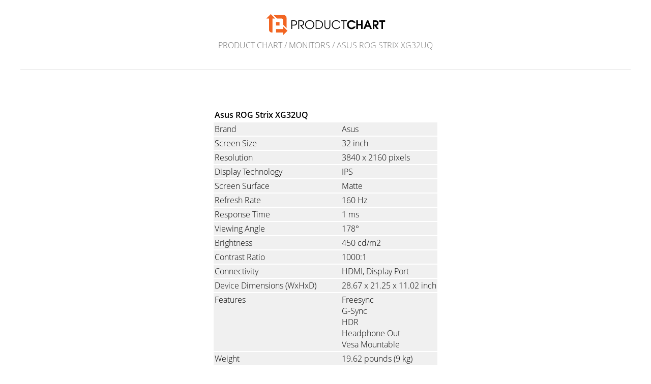

--- FILE ---
content_type: text/html; charset=UTF-8
request_url: https://www.productchart.com/monitors/44841
body_size: 1435
content:

<!doctype html>
<html>
<head>
 <meta http-equiv="Content-Type" content="text/html; charset=utf-8">
 <meta name="viewport" content="width=device-width, initial-scale=1">
 <meta property="og:image" content="https://www.productchart.com/elements/objects/og_logo.png">
 <link rel="stylesheet" href='/elements/objects/styles.css'>
 <title>Asus ROG Strix XG32UQ Specs</title>
 
</head>

<body>
   <a href="/"><img src="/elements/objects/pc-logo.svg"
                    style="margin-top: 27px; width: 235px"></a>

<div class=navi><a href="/">Product Chart</a> / <a href="./">Monitors</a> / Asus ROG Strix XG32UQ</div>

<link rel="stylesheet" href="/elements/objects/styles_info_page.css">

<div class=content>
   
    <link rel="stylesheet" href="/elements/objects/styles_info_page.css">
    <link rel="stylesheet" href="/elements/objects/item.css?v3">
    <div class=review>
        
    </div>
    

<div class="item unavailable">
 <table>
  <tr><td colspan=2 class=name>Asus ROG Strix XG32UQ</td></tr>
  
<style>
.data.features span
{
 display: block;
} 
.data.features a:hover
{
 border-bottom: 3px solid #f26522
} 
.connectivity span + span::before
{
 content: ", ";
} 
</style>
    <tr><td class=attribute>Brand</td><td class=data>Asus</td></tr>
    <tr><td class=attribute>Screen Size </td><td class=data>32 inch</td></tr>
    <tr><td class=attribute>Resolution</td><td class=data>3840 x 2160 pixels</td></tr>
    <tr><td class=attribute>Display Technology</td><td class=data>IPS</td></tr>
    <tr><td class=attribute>Screen Surface</td><td class=data>Matte</td></tr>
    <tr><td class=attribute>Refresh Rate</td><td class=data>160 Hz</td></tr>
    <tr><td class=attribute>Response Time</td><td class=data>1 ms</td></tr>
    <tr><td class=attribute>Viewing Angle</td><td class=data>178°</td></tr>
    <tr><td class=attribute>Brightness</td><td class=data>450 cd/m2</td></tr>
    <tr><td class=attribute>Contrast Ratio</td><td class=data>1000:1</td></tr>
    <tr><td class=attribute>Connectivity</td><td class="data connectivity"><span>HDMI</span><span>Display Port</span></td></tr>
    <tr><td class=attribute>Device Dimensions (WxHxD)</td><td class=data>28.67 x 21.25 x 11.02 inch</td></tr>
    <tr><td class=attribute>Features</td><td class="data features"> <span>Freesync</span> <span>G-Sync</span> <a href="sets/5">HDR</a> <span>Headphone Out</span>   <span>Vesa Mountable</span></td></tr>
    <tr class=limited><td class=attribute>Weight</td><td class=data><div>
        19.62 pounds
        <span class=details>(9 kg)</span>
    </div></td></tr>

 </table>
</div>

    
    <a class=similar_items_header href="similar_to_44841">
        Monitors similar to the Asus ROG Strix XG32UQ
    </a>
    <div class=similar_items>
        
<a id=similar_item_49014 href="44841_vs_49014">
 <img src="https://m.media-amazon.com/images/I/41WVduKHawL._SL160_.jpg">
 Dell G3223Q
</a>

<a id=similar_item_49766 href="44841_vs_49766">
 <img src="https://m.media-amazon.com/images/I/51yafIS6+6L._SL160_.jpg">
 LG 32GR93U-B
</a>

<a id=similar_item_46777 href="44841_vs_46777">
 <img src="https://m.media-amazon.com/images/I/41tfVZ749xL._SL160_.jpg">
 LG UltraGear 2GQ950-B
</a>

<a id=similar_item_49244 href="44841_vs_49244">
 <img src="https://m.media-amazon.com/images/I/51E91ifatgL._SL160_.jpg">
 KTC H27P22S
</a>

<a id=similar_item_49844 href="44841_vs_49844">
 <img src="https://m.media-amazon.com/images/I/418Ms504uqL._SL160_.jpg">
 Alienware AW2723DF
</a>

    </div>
    
<div class=sets>
<p>The Asus ROG Strix XG32UQ is on the following charts:</p>
<a href="./">Monitors</a>

<a href="hdr">HDR Monitor Comparison</a>

<a href="gaming">Gaming Monitor Comparison</a>

<a href="high_resolution">High Resolution Monitors</a>

</div>

    <div style="font-size: 16px; text-align: center; margin-top: 5%;"><a href="/about" target=_blank>About Product Chart</a></div>

</div>

<script src="/elements/objects/mgAnalytics.js"></script>

</body>
</html>
